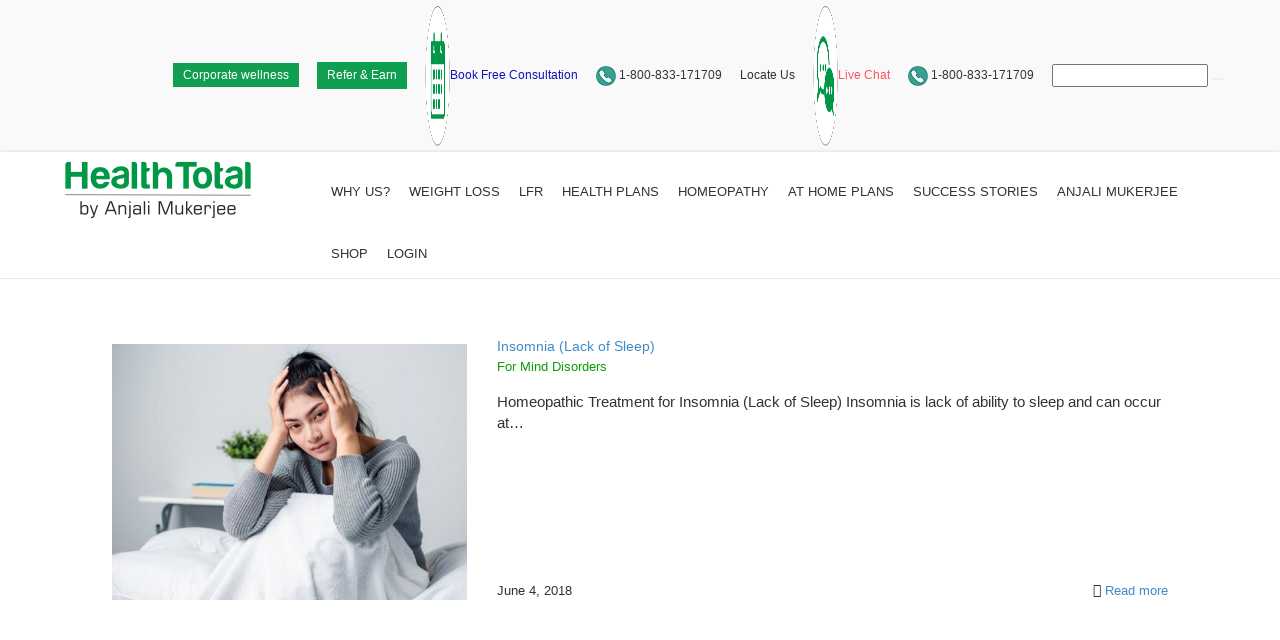

--- FILE ---
content_type: text/html; charset=UTF-8
request_url: https://www.health-total.com/homeopathic-treatment/for-mind-disorders/page/2/
body_size: 15310
content:
<!DOCTYPE html>
<!--[if IE 7]><html class="ie ie7" lang="en-GB" xmlns:og="http://ogp.me/ns#" xmlns:fb="http://ogp.me/ns/fb#">
<![endif]-->
<!--[if IE 8]><html class="ie ie8" lang="en-GB" xmlns:og="http://ogp.me/ns#" xmlns:fb="http://ogp.me/ns/fb#">
<![endif]-->
<!--[if !(IE 7) | !(IE 8) ]><!--><html lang="en-GB" xmlns:og="http://ogp.me/ns#" xmlns:fb="http://ogp.me/ns/fb#">
<!--<![endif]--><head><script data-no-optimize="1">var litespeed_docref=sessionStorage.getItem("litespeed_docref");litespeed_docref&&(Object.defineProperty(document,"referrer",{get:function(){return litespeed_docref}}),sessionStorage.removeItem("litespeed_docref"));</script> <meta charset="UTF-8"><link data-optimized="2" rel="stylesheet" href="https://www.health-total.com/wp-content/litespeed/css/aa6b6b3374c90bf76aac9289e6ab69cb.css?ver=c9f09" /><meta name="viewport" content="width=device-width, initial-scale=1.0" /><link rel="profile" href="http://gmpg.org/xfn/11"><link rel="pingback" href="https://www.health-total.com/xmlrpc.php"><link rel="shortcut icon" href="https://www.health-total.com/wp-content/uploads/2019/12/favicon.ico" /><title>Get Relief from All Mind Related Disorders with Homeopathy Treatment</title><meta name="description" content="Homeopathic Treatment for Anxiety and Depression will help you manage overcome major mind disorders safely under the guidance of our experts. Book free consultation now!"/><link rel="canonical" href="https://www.health-total.com/homeopathic-treatment/for-mind-disorders/" /><meta property="og:locale" content="en_GB" /><meta property="og:type" content="article" /><meta property="og:title" content="Get Relief from All Mind Related Disorders with Homeopathy Treatment" /><meta property="og:description" content="Homeopathic Treatment for Anxiety and Depression will help you manage overcome major mind disorders safely under the guidance of our experts. Book free consultation now!" /><meta property="og:url" content="https://www.health-total.com/homeopathic-treatment/for-mind-disorders/" /><meta property="og:site_name" content="Health Total" /><meta property="article:publisher" content="https://www.facebook.com/HealthTotalbyAnjaliMukerjee/" /><meta name="twitter:card" content="summary_large_image" /><meta name="twitter:description" content="Homeopathic Treatment for Anxiety and Depression will help you manage overcome major mind disorders safely under the guidance of our experts. Book free consultation now!" /><meta name="twitter:title" content="Get Relief from All Mind Related Disorders with Homeopathy Treatment" /><meta name="twitter:site" content="@HealthTotalAM" /><meta name="twitter:image" content="https://www.health-total.com/wp-content/uploads/2023/04/logo-simple-real-natural-1.png" /><meta name="twitter:creator" content="@HealthTotalAM" /> <script type='application/ld+json' class='yoast-schema-graph yoast-schema-graph--main'>{"@context":"https://schema.org","@graph":[{"@type":"Organization","@id":"https://www.health-total.com/#organization","name":"Health Total by Anjali Mukerjee","url":"https://www.health-total.com/","sameAs":["https://www.facebook.com/HealthTotalbyAnjaliMukerjee/","https://www.instagram.com/health_total/","https://www.linkedin.com/company/health-total-by-anjali-mukerjee/","https://www.youtube.com/user/amhealthtotal/","https://in.pinterest.com/amhealthtotal/","https://twitter.com/HealthTotalAM"],"logo":{"@type":"ImageObject","@id":"https://www.health-total.com/#logo","url":"https://www.health-total.com/wp-content/uploads/2020/02/logo-simple-real-natural-1.png","width":180,"height":51,"caption":"Health Total by Anjali Mukerjee"},"image":{"@id":"https://www.health-total.com/#logo"}},{"@type":"WebSite","@id":"https://www.health-total.com/#website","url":"https://www.health-total.com/","name":"Health Total","publisher":{"@id":"https://www.health-total.com/#organization"},"potentialAction":{"@type":"SearchAction","target":"https://www.health-total.com/?s={search_term_string}","query-input":"required name=search_term_string"}},{"@type":"WebPage","@id":"https://www.health-total.com/homeopathic-treatment/for-mind-disorders/#webpage","url":"https://www.health-total.com/homeopathic-treatment/for-mind-disorders/","inLanguage":"en-GB","name":"Get Relief from All Mind Related Disorders with Homeopathy Treatment","isPartOf":{"@id":"https://www.health-total.com/#website"},"datePublished":"2019-11-15T13:05:59+00:00","dateModified":"2022-09-20T11:52:14+00:00","description":"Homeopathic Treatment for Anxiety and Depression will help you manage overcome major mind disorders safely under the guidance of our experts. Book free consultation now!"}]}</script> <link rel='dns-prefetch' href='//fonts.googleapis.com' /><link rel='dns-prefetch' href='//s.w.org' /><link rel="alternate" type="application/rss+xml" title="Health Total &raquo; Feed" href="https://www.health-total.com/feed/" /><link rel="alternate" type="application/rss+xml" title="Health Total &raquo; Comments Feed" href="https://www.health-total.com/comments/feed/" /> <script type="litespeed/javascript" data-src='https://www.health-total.com/wp-includes/js/jquery/jquery.js'></script> <meta name="generator" content="Powered by LayerSlider 6.8.4 - Multi-Purpose, Responsive, Parallax, Mobile-Friendly Slider Plugin for WordPress." /><link rel='https://api.w.org/' href='https://www.health-total.com/wp-json/' /><link rel="EditURI" type="application/rsd+xml" title="RSD" href="https://www.health-total.com/xmlrpc.php?rsd" /><link rel="wlwmanifest" type="application/wlwmanifest+xml" href="https://www.health-total.com/wp-includes/wlwmanifest.xml" /><meta name="generator" content="WordPress 5.2.21" /><link rel='shortlink' href='https://www.health-total.com/?p=34790' /><link rel="alternate" type="application/json+oembed" href="https://www.health-total.com/wp-json/oembed/1.0/embed?url=https%3A%2F%2Fwww.health-total.com%2Fhomeopathic-treatment%2Ffor-mind-disorders%2F" /><link rel="alternate" type="text/xml+oembed" href="https://www.health-total.com/wp-json/oembed/1.0/embed?url=https%3A%2F%2Fwww.health-total.com%2Fhomeopathic-treatment%2Ffor-mind-disorders%2F&#038;format=xml" /> <script type="litespeed/javascript">var ajaxurl="https://www.health-total.com/wp-admin/admin-ajax.php"</script><meta name="cdp-version" content="1.3.2" /><meta name="pinterest-rich-pin" content="false" /><meta name="generator" content="Powered by WPBakery Page Builder - drag and drop page builder for WordPress."/>
<noscript><style>.wpb_animate_when_almost_visible { opacity: 1; }</style></noscript>
<!--[if lt IE 9]> <script src="https://www.health-total.com/wp-content/themes/scalia/js/html5.js"></script> <![endif]--><meta name="google-site-verification" content="zEZYEoX-baMfxS-vW3AQOUS0Z7GzD1SBdhGqsIiXeJlM" /> <script type="litespeed/javascript">(function(w,d,s,l,i){w[l]=w[l]||[];w[l].push({'gtm.start':new Date().getTime(),event:'gtm.js'});var f=d.getElementsByTagName(s)[0],j=d.createElement(s),dl=l!='dataLayer'?'&l='+l:'';j.async=!0;j.src='https://www.googletagmanager.com/gtm.js?id='+i+dl;f.parentNode.insertBefore(j,f)})(window,document,'script','dataLayer','GTM-TWGQ7CT')</script> <script type="litespeed/javascript" data-src="https://www.googletagmanager.com/gtag/js?id=AW-1020766726"></script> <script type="litespeed/javascript">window.dataLayer=window.dataLayer||[];function gtag(){dataLayer.push(arguments)}
gtag('js',new Date());gtag('config','AW-1020766726')</script> <script type="litespeed/javascript">gtag('event','page_view',{'send_to':'AW-1020766726','dynx_itemid':'123'})</script> <script type="litespeed/javascript">window.__lo_site_id=80414;(function(){var wa=document.createElement('script');wa.async=!0;wa.src='https://d10lpsik1i8c69.cloudfront.net/w.js';var s=document.getElementsByTagName('script')[0];s.parentNode.insertBefore(wa,s)})()</script> <style>.header-bottom.sticky.fixed{top:35px;}
 @media screen and (min-width: 1260px) {
.topheader ul li{list-style:none;padding:0 14px;display:inline-block;font-size:12px;margin-right:-10px}topheader .top-area-search{float:none;position:initital;padding-right:0;width:100px!important}
.container{width:94%!important}
}

 @media screen and (min-width: 1300px) {
.topheader ul li{list-style:none;padding:0 14px;display:inline-block;font-size:12px;margin-right:-20px}topheader .top-area-search{float:none;position:initital;padding-right:0;width:100px!important}
.referral_program{display:none !important;}
}
.topheader.sticky.fixed{position:fixed;top:0;background-color:#fff;border-color:#e7e7e7;z-index:99999;color:#fff;box-shadow:3px 3px 3px 0 #737475;-webkit-box-shadow:3px 3px 3px 0 #737475;-moz-box-shadow:3px 3px 3px 0 #737475}</style> <script type="litespeed/javascript" data-src="https://www.googletagmanager.com/gtag/js?id=UA-18776315-8"></script> <script type="litespeed/javascript">window.dataLayer=window.dataLayer||[];function gtag(){dataLayer.push(arguments)}
gtag('js',new Date());gtag('config','UA-18776315-8')</script> 
 <script type="litespeed/javascript">(function(w,d,s,l,i){w[l]=w[l]||[];w[l].push({'gtm.start':new Date().getTime(),event:'gtm.js'});var f=d.getElementsByTagName(s)[0],j=d.createElement(s),dl=l!='dataLayer'?'&l='+l:'';j.async=!0;j.src='https://www.googletagmanager.com/gtm.js?id='+i+dl;f.parentNode.insertBefore(j,f)})(window,document,'script','dataLayer','GTM-M9HSMGT')</script> <meta name="facebook-domain-verification" content="r0n4c1z1cu663cbmvblgnxg7m4arat" />
 <script type="litespeed/javascript">var script=document.createElement('script');script.src='https://iyengarskaapi.com/js/ata.js';script.async=!0;document.head.appendChild(script);var _atas=_atas||[];_atas.push('C0001','S000222','health-total.com')</script>  <script type="litespeed/javascript">gtag('config','AW-16731489661/f6JOCLDunvMZEP2Kmao-',{'phone_conversion_number':'9152198275'})</script>  <script type="litespeed/javascript" data-src="https://www.googletagmanager.com/gtag/js?id=AW-16731489661"></script> <script type="litespeed/javascript">window.dataLayer=window.dataLayer||[];function gtag(){dataLayer.push(arguments)}
gtag('js',new Date());gtag('config','AW-16731489661')</script>  <script type="litespeed/javascript">!function(f,b,e,v,n,t,s){if(f.fbq)return;n=f.fbq=function(){n.callMethod?n.callMethod.apply(n,arguments):n.queue.push(arguments)};if(!f._fbq)f._fbq=n;n.push=n;n.loaded=!0;n.version='2.0';n.queue=[];t=b.createElement(e);t.async=!0;t.src=v;s=b.getElementsByTagName(e)[0];s.parentNode.insertBefore(t,s)}(window,document,'script','https://connect.facebook.net/en_US/fbevents.js');fbq('init','831864179592813');fbq('track','PageView')</script> <noscript><img height="1" width="1" style="display:none"
src="https://www.facebook.com/tr?id=831864179592813&ev=PageView&noscript=1"
/></noscript> <script type="litespeed/javascript">!function(f,b,e,v,n,t,s){if(f.fbq)return;n=f.fbq=function(){n.callMethod?n.callMethod.apply(n,arguments):n.queue.push(arguments)};if(!f._fbq)f._fbq=n;n.push=n;n.loaded=!0;n.version='2.0';n.queue=[];t=b.createElement(e);t.async=!0;t.src=v;s=b.getElementsByTagName(e)[0];s.parentNode.insertBefore(t,s)}(window,document,'script','https://connect.facebook.net/en_US/fbevents.js');fbq('init','1479111306493117');fbq('track','PageView')</script> <noscript><img height="1" width="1" style="display:none"
src="https://www.facebook.com/tr?id=1479111306493117&ev=PageView&noscript=1"
/></noscript></head><body class="paged page-template page-template-page-blog page-template-page-blog-php page page-id-34790 page-child parent-pageid-33920 paged-2 page-paged-2 wpb-js-composer js-comp-ver-6.6.0 vc_responsive"><noscript><iframe data-lazyloaded="1" src="about:blank" data-litespeed-src="https://www.googletagmanager.com/ns.html?id=GTM-M9HSMGT"
height="0" width="0" style="display:none;visibility:hidden"></iframe></noscript><noscript><iframe data-lazyloaded="1" src="about:blank" data-litespeed-src="https://www.googletagmanager.com/ns.html?id=GTM-TWGQ7CT"height="0" width="0" style="display:none;visibility:hidden"></iframe></noscript><div id="page" class="layout-fullwidth"><a href="#page" class="scroll-top-button"></a><header class="topheader sticky"><div class="container"><ul><li class="top-header-desktop"><a href="https://health-total.com/corporate-programs/" style="background: #109e51;color: #fff;padding: .5rem 1rem;border: none;outline: #109e51;">Corporate wellness </a></li><li class="top-header-desktop"><a href="https://health-total.com/referral-program/"><button id="apply-now-nav" class="apply-now" style="background: #109e51;color: #fff;padding: .5rem 1rem;border: none;outline: #109e51;">Refer & Earn</button></a></li><li class="referral_program" style="display:none;"><a href="https://health-total.com/referral-program/"><img data-lazyloaded="1" src="[data-uri]" width="144" height="144" data-src="https://www.health-total.com/wp-content/themes/scalia/images/refer-&-earn-icon-08.png" style="width:25px;">Refer & Earn</a></li><li class="top-header-desktop"><a href="https://www.health-total.com/book-an-appointment/" style="color:#1217b9"><img data-lazyloaded="1" src="[data-uri]" width="144" height="144" data-src="https://www.health-total.com/wp-content/themes/scalia/images/calendar-icon.png" style="width:25px;">Book Free Consultation</a></li><li class="referral_program" style="display:none;"><a href="https://www.health-total.com/book-an-appointment/" style="color:#1217b9"><img data-lazyloaded="1" src="[data-uri]" width="144" height="144" data-src="https://www.health-total.com/wp-content/themes/scalia/images/calendar-icon.png" style="width:25px;">Book An Appointment</a></li><li class="referral_program"><a href="tel:1800833171709"><img data-lazyloaded="1" src="[data-uri]" width="20" height="20" data-src="https://www.health-total.com/wp-content/themes/scalia/images/icon-phone.png"> 1-800-833-171709 </a></li><li class="top-header-desktop"><a href="https://www.health-total.com/locateus/">Locate Us</a></li><li class="live-chat-header"><a href="https://www.health-total.com/live-chat/"><img data-lazyloaded="1" src="[data-uri]" width="144" height="144" data-src="https://www.health-total.com/wp-content/themes/scalia/images/chat-icon.png" style="width:25px;">Live Chat</a></li><li class="top-header-desktop" ><a href="tel:1800833171709"><img data-lazyloaded="1" src="[data-uri]" width="20" height="20" data-src="https://www.health-total.com/wp-content/themes/scalia/images/icon-phone.png"> 1-800-833-171709 </a></li><li class="top-header-desktop"><div class="top-area-search"><form role="search" method="get" id="top-area-searchform" class="searchform" action="https://www.health-total.com/"><div>
<input type="text" value="" name="s" id="top-area-s" />
<button type="submit" id="top-area-searchsubmit" value="Search"></button></div></form></div></li></ul></div></header><nav class="header-bottom sticky"><div class="container"><div class="content"><div class="brand-logo-img menu-mob">
<a href="https://www.health-total.com">
<img data-lazyloaded="1" src="[data-uri]" width="210" height="64" data-src="https://www.health-total.com/wp-content/uploads/2019/11/ht-logo-green.png" alt="Health Total by Anjali Mukerjee">
</a></div><div class="top-area-search-mob mob-wrapper">
<span><a href="https://www.health-total.com/search/" class="active"></a></span></div><div class="menu-mob-click arrow" onclick="openNav()">&#9776;</div><ul class="exo-menu sidenav" id="mySidenav">
<a href="javascript:void(0)" class="closebtn" onclick="closeNav()">&times;</a><div class="brand-logo"><div class="brand-logo-img">
<span class="ht-logo">
<a href="https://www.health-total.com">
<img data-lazyloaded="1" src="[data-uri]" width="210" height="64" id="ht-logo-img" data-src="https://www.health-total.com/wp-content/uploads/2019/11/ht-logo-green.png" alt="Health Total by Anjali Mukerjee">
</a>
</span></div></div><li class="mega-drop-down">
<a href="https://www.health-total.com/why-health-total/">Why Us?</a></li><li class="mega-drop-down"><a href="https://www.health-total.com/weight-loss/">Weight loss</a><div class="animated fadeIn mega-menu"><div class="mega-menu-wrap"><div class="row"><div class="col-md-4 col-xs-12"><ul class="description"><h6>Weight loss</h6><li><a href="https://www.health-total.com/weight-loss/weight-loss-for-women/">Weight loss for Women</a></li><li><a href="https://www.health-total.com/weight-loss/weight-loss-for-men/">Weight loss for Men</a></li><li><a href="https://www.health-total.com/weight-loss-articles/">Weight loss Articles</a></li><li><a href="https://www.health-total.com/weight-loss/obesity-and-health-issues/">Obesity & Health Issues</a></li></ul></div><div class="col-md-3 col-no-padding bg-menu-gray"><div class="mega-menu-img"><div class="menu-img">
<a href="https://www.health-total.com/locateus/"> <img data-lazyloaded="1" src="[data-uri]" width="600" height="400" data-src="https://www.health-total.com/wp-content/uploads/2019/10/center-consultation-img.jpg" alt="Visit Your Nearest Health Total Center-Health Total">
</a><div class="mega-menu-text"><h5>Visit Your Nearest Health Total Center</h5></div></div></div></div><div class="col-md-3 col-no-padding bg-menu-gray"><div class="mega-menu-img"><div class="menu-img">
<a href="https://www.health-total.com/book-a-free-online-health-consultation/"> <img data-lazyloaded="1" src="[data-uri]" width="600" height="400" data-src="https://www.health-total.com/wp-content/uploads/2019/10/online-consult-img.jpg" alt="Book a Free Online Health Consultation-Health Total">
</a><div class="mega-menu-text"><h5>Book a Free Online Health Consultation</h5></div></div></div></div></div></div></div></li><li class="mega-drop-down">
<a href="https://www.health-total.com/u-lipolysis/">LFR</a></li><li class="mega-drop-down"><a href="https://www.health-total.com/health-plan/">Health Plans</a><div class="animated fadeIn mega-menu"><div class="mega-menu-wrap"><div class="row"><div class="col-md-4 col-xs-12"><ul class="description"><li><a href="https://www.health-total.com/immunity-booster-plan/">Immunity Booster Plan <sup class="nav_tag">New</sup></a></li><li><a href="https://www.health-total.com/pcod/">PCOS / PCOD Management</a></li><li><a href="https://www.health-total.com/skin-improvement/">Skin Improvement</a></li><li><a href="https://www.health-total.com/diabetes/">Diabetes Management</a></li><li><a href="https://www.health-total.com/cholesterol/">Cholesterol Management</a></li><li><a href="https://www.health-total.com/high-blood-pressure/">Blood Pressure Management</a></li><li><a href="https://www.health-total.com/the-best-health-plans-for-psoriasis-management/">Psoriasis Management</a></li><li><a href="https://www.health-total.com/osteoarthritis-management/">Osteoarthritis Management</a></li><li><a href="https://www.health-total.com/piles-management/">Piles Management</a></li><li><a href="https://www.health-total.com/anxiety-management/">Anxiety Management</a></li><li><a href="https://www.health-total.com/adhd-management/">ADHD Management</a></li><li><a href="https://www.health-total.com/detox-with-diet/">Detox With Diet</a></li></ul></div><div class="col-md-4 col-xs-12"><ul class="description" style=""><li><a href="https://www.health-total.com/homeopathy-plan/">Homeopathy Plan</a></li><li><a href="https://www.health-total.com/breathe-easy-with-customised-asthma-diet/">Asthma Management</a></li><li><a href="https://www.health-total.com/heal-naturally-with-health-plans-for-tonsillitis-management/">Tonsillitis Management</a></li><li><a href="https://www.health-total.com/get-rid-of-acidity-with-diet-and-nutrition-naturally/">Acidity Management</a></li><li><a href="https://www.health-total.com/menopause/">Menopause Management</a></li><li><a href="https://www.health-total.com/joint-pain/">Pain Management</a></li><li><a href="https://www.health-total.com/gout-management/">Gout Management</a></li><li><a href="https://www.health-total.com/insomnia-management/">Insomnia Management</a></li><li><a href="https://www.health-total.com/alopecia-areata-management/">Alopecia Areata Management</a></li><li><a href="https://www.health-total.com/acne-management/">Acne Management</a></li><li><a href="https://www.health-total.com/migraine-management/">Migraine Management</a></li><li><a href="https://www.health-total.com/allergies-management/">Allergies Management</a></li></ul></div><div class="col-md-3 col-no-padding bg-menu-gray"><div class="mega-menu-img"><div class="menu-img">
<a href="https://www.health-total.com/book-a-free-online-health-consultation/"> <img data-lazyloaded="1" src="[data-uri]" width="600" height="400" data-src="https://www.health-total.com/wp-content/uploads/2019/10/online-consult-img.jpg" alt="Book a Free Online Health Consultation">
</a><div class="mega-menu-text"><h5>Book a Free Online Health Consultation</h5></div></div></div></div></div></div></div></li><li class="mega-drop-down"><a href="#">Homeopathy</a><div class="animated fadeIn mega-menu"><div class="mega-menu-wrap"><div class="row"><div class="col-md-4 col-xs-12"><ul class="description"><li><a href="https://www.health-total.com/homeopathy/homeopathy-for-anxiety/">Anxiety</a></li><li><a href="https://www.health-total.com/homeopathy/homeopathy-for-treatment-for-baldness-in-patches/">Baldness in Patches</a></li><li><a href="https://www.health-total.com/homeopathy/homeopathy-for-breathing-difficulties-asthma/">Breathing Difficulties & Asthma </a></li><li><a href="https://www.health-total.com/homeopathy/homeopathy-for-children/">Children </a></li><li><a href="https://www.health-total.com/homeopathy/homeopathy-for-hair-fall-in-females/">Hair Fall in Females </a></li><li><a href="https://www.health-total.com/homeopathy/homeopathy-for-hair-fall-in-males/">Hair fall in Males</a></li><li><a href="https://www.health-total.com/homeopathy/homeopathy-for-headaches/">Headaches</a></li><li><a href="https://www.health-total.com/homeopathy/homeopathy-for-irregular-period-management/">Irregular Period Management
</a></li></ul></div><div class="col-md-4 col-xs-12"><ul class="description" style=""><li><a href="https://www.health-total.com/homeopathy/homeopathy-for-itching-rash/">Itching & Rash
</a></li><li><a href="https://www.health-total.com/homeopathy/homeopathy-for-joint-pain/">Joint Pain </a></li><li><a href="https://www.health-total.com/homeopathy/homeopathy-for-memory-loss/">Memory Loss</a></li><li><a href="https://www.health-total.com/homeopathy/homeopathy-for-migraine/">Migraine</a></li><li><a href="https://www.health-total.com/homeopathy/homeopathy-for-mood-management/">Mood Management</a></li><li><a href="https://www.health-total.com/homeopathy/homeopathy-for-pimple-management/">Pimple Management</a></li><li><a href="https://www.health-total.com/homeopathy/homeopathy-for-stress-management/">Stress Management</a></li><li><a href="https://www.health-total.com/homeopathy/homeopathy-for-tonsilitis-management/">Tonsillitis Management</a></li></ul></div><div class="col-md-3 col-no-padding bg-menu-gray"><div class="mega-menu-img"><div class="menu-img">
<a href="https://www.health-total.com/book-a-free-online-health-consultation/"> <img data-lazyloaded="1" src="[data-uri]" width="600" height="400" data-src="https://www.health-total.com/wp-content/uploads/2019/10/online-consult-img.jpg" alt="Book a Free Online Health Consultation">
</a><div class="mega-menu-text"><h5>Book a Free Online Health Consultation</h5></div></div></div></div></div></div></div></li><li class="mega-drop-down"><a href="https://www.health-total.com/health-total-at-home/">At Home Plans</a></li><li class="mega-drop-down"><a href="https://www.health-total.com/success-stories/">Success Stories</a><div class="animated fadeIn mega-menu"><div class="mega-menu-wrap"><div class="row"><div class="col-md-4 col-xs-12"><ul class="description"><h6 class="blue">Success Stories</h6><li><a href="https://www.health-total.com/success-stories/">Before and Afters </a></li></ul></div><div class="col-md-3 col-no-padding bg-menu-gray"><div class="mega-menu-img"><div class="menu-img">
<a href="https://www.health-total.com/locateus/"> <img data-lazyloaded="1" src="[data-uri]" width="600" height="400" data-src="https://www.health-total.com/wp-content/uploads/2019/10/center-consultation-img.jpg" alt="Visit Your Nearest Health Total Center">
</a><div class="mega-menu-text"><h5>Visit Your Nearest Health Total Center</h5></div></div></div></div><div class="col-md-3 col-no-padding bg-menu-gray"><div class="mega-menu-img"><div class="menu-img">
<a href="https://www.health-total.com/book-a-free-online-health-consultation/"> <img data-lazyloaded="1" src="[data-uri]" width="600" height="400" data-src="https://www.health-total.com/wp-content/uploads/2019/10/online-consult-img.jpg" alt="Book a Free Online Health Consultation">
</a><div class="mega-menu-text"><h5>Book a Free Online Health Consultation</h5></div></div></div></div></div></div></div></li><li class="mega-drop-down">
<a href="https://www.health-total.com/anjali-mukerjee/">Anjali Mukerjee</a><div class="animated fadeIn mega-menu"><div class="mega-menu-wrap"><div class="row"><div class="col-md-3 col-xs-12"><ul class="description"><h6>By Anjali Mukerjee</h6><li><a href="https://www.health-total.com/research-case-study/">Research</a></li><li><a href="https://www.health-total.com/blog/">Blog</a></li><li><a href="https://www.health-total.com/healthy-living-by-anjali-mukerjee/">Articles</a></li><li><a href="https://www.health-total.com/videos/">Videos</a></li><li><a href="https://www.health-total.com/recipes/">Recipes</a></li><li><a href="https://www.health-total.com/e-book/">Ebook</a></li><li><a href="https://www.health-total.com/about-us/awards-and-achievements/">Awards</a></li></ul></div><div class="col-md-3 col-no-padding bg-menu-gray"><div class="mega-menu-img"><div class="menu-img">
<a target="_blank" href="https://youtu.be/JDk0HK-SugA"> <img data-lazyloaded="1" src="[data-uri]" width="600" height="400" data-src="https://www.health-total.com/wp-content/uploads/2019/10/am-menu-img1.jpg" alt="5 Tips for proven weight loss">
</a><div class="mega-menu-text"><h5>5 Tips for proven weight loss</h5></div></div></div></div><div class="col-md-3 col-no-padding bg-menu-gray"><div class="mega-menu-img"><div class="menu-img">
<a target="_blank" href="https://youtu.be/71cS-3mWn8I"> <img data-lazyloaded="1" src="[data-uri]" width="600" height="400" data-src="https://www.health-total.com/wp-content/uploads/2019/10/am-menu-img2.jpg" alt="Secrets for a glowing skin ">
</a><div class="mega-menu-text"><h5>Secrets for a glowing skin</h5></div></div></div></div><div class="col-md-3 col-no-padding bg-menu-gray"><div class="mega-menu-img"><div class="menu-img">
<a target="_blank" href="https://youtu.be/oCiiCkh6fX0"> <img data-lazyloaded="1" src="[data-uri]" width="600" height="400" data-src="https://www.health-total.com/wp-content/uploads/2019/10/am-menu-img3.jpg" alt="Weight Loss for working professionals">
</a><div class="mega-menu-text"><h5>Weight Loss for working professionals</h5></div></div></div></div></div></div></div></li><li class="mega-drop-down">
<a href="https://shop.health-total.com/" target="_blank">Shop</a></li><li><a href="https://shop.health-total.com/my-account/">Login</a></li></ul></div></div></nav><div id="main" class="site-main"><div id="main-content" class="main-content"><div class="block-content"><div class="container"><div class="panel row"><div class="panel-center col-xs-12"><div class="blog blog-style-default clearfix "><article id="post-24422" class="rounded-corners default-background post-24422 post type-post status-publish format-standard has-post-thumbnail hentry category-for-mind-disorders"><div class="item-post-container"><div class="item-post clearfix"><div class="post-image"><a href="https://www.health-total.com/for-mind-disorders/homeopathic-remedies-for-insomnia-lack-of-sleep/" class="default"><img data-lazyloaded="1" src="[data-uri]" width="540" height="390" data-src="https://www.health-total.com/wp-content/uploads/2018/06/insomnia-scalia-blog-default.jpg" class="img-responsive wp-post-image" alt="insomnia" /></a></div><div class="post-text"><header class="entry-header"><div class="entry-title"><a href="https://www.health-total.com/for-mind-disorders/homeopathic-remedies-for-insomnia-lack-of-sleep/" rel="bookmark">Insomnia (Lack of Sleep)</a></div><div class="entry-meta">
<span class="tag-links">
<a href="https://www.health-total.com/for-mind-disorders/" title="View all posts in For Mind Disorders">For Mind Disorders</a>
</span></div></header><div class="entry-content"><p>Homeopathic Treatment for Insomnia (Lack of Sleep) Insomnia is lack of ability to sleep and can occur at&#8230;</p></div><div class="clearfix entry-info">
<span class="entry-date">June 4, 2018</span>																			<span class="read-more-link"><a href="https://www.health-total.com/for-mind-disorders/homeopathic-remedies-for-insomnia-lack-of-sleep/"> Read more</a></span></div></div></div></div></article><article id="post-24419" class="rounded-corners default-background post-24419 post type-post status-publish format-standard has-post-thumbnail hentry category-for-mind-disorders"><div class="item-post-container"><div class="item-post clearfix"><div class="post-image"><a href="https://www.health-total.com/for-mind-disorders/homeopathic-remedies-for-lack-of-concentration/" class="default"><img data-lazyloaded="1" src="[data-uri]" width="540" height="390" data-src="https://www.health-total.com/wp-content/uploads/2018/06/lack-of-concentration-scalia-blog-default.jpg" class="img-responsive wp-post-image" alt="lack-of-concentration" /></a></div><div class="post-text"><header class="entry-header"><div class="entry-title"><a href="https://www.health-total.com/for-mind-disorders/homeopathic-remedies-for-lack-of-concentration/" rel="bookmark">Lack of Concentration</a></div><div class="entry-meta">
<span class="tag-links">
<a href="https://www.health-total.com/for-mind-disorders/" title="View all posts in For Mind Disorders">For Mind Disorders</a>
</span></div></header><div class="entry-content"><p>Homeopathic Treatment for Improving Concentration Difficulty in focusing at work or in general is a normal and common&#8230;</p></div><div class="clearfix entry-info">
<span class="entry-date">June 4, 2018</span>																			<span class="read-more-link"><a href="https://www.health-total.com/for-mind-disorders/homeopathic-remedies-for-lack-of-concentration/"> Read more</a></span></div></div></div></div></article></div><div class="sc-pagination">
<a class="prev page-numbers" href="https://www.health-total.com/homeopathic-treatment/for-mind-disorders/">Prev</a>
<a class='page-numbers' href='https://www.health-total.com/homeopathic-treatment/for-mind-disorders/'>1</a>
<span aria-current='page' class='page-numbers current'>2</span></div><article id="post-34790" class="post-34790 page type-page status-publish hentry"><div class="entry-content"><div class="vc_row wpb_row vc_row-fluid"><div class="wpb_column vc_column_container vc_col-sm-12"><div class="vc_column-inner"><div class="wpb_wrapper"><div class="wpb_text_column wpb_content_element " ><div class="wpb_wrapper"><p><script type="litespeed/javascript" data-src="http://www.onlymobilepro.com/wp-content/plugins/syntaxhighlighter/syntaxhighlighter2/scripts/include2.js"></script></p></div></div></div></div></div></div></div></article></div></div></div></div></div><style>#main {background: #fff !important;}
.bookanappt_footer{position:absolute;margin: -40px 330px;}

@media only screen and (max-width: 480px){
	.bookanappt_footer{display:none;}
	}</style><br><div class="btn-wrapper bookanappt_footer" style="display:none;">
<span style="color:#000;font-size: 11px;margin-left: 36px;">You are only one step away from your dream body.
<a class="home-sub-link" style="padding:5px 5px; font-size: 13px;" href="https://www.health-total.com/book-an-appointment/">Book an appointment</a>
today!</span></div><br></div> <script type="litespeed/javascript">function myFunction(x){x.classList.toggle("menu-change");jQuery('.exo-menu > li').toggleClass('display')}
function openNav(){document.getElementById("mySidenav").style.width="70%"}
function closeNav(){document.getElementById("mySidenav").style.width="0"}</script> <script type="litespeed/javascript">jQuery(function(){jQuery('.toggle-menu').click(function(){jQuery('.exo-menu').toggleClass('display')})});jQuery(window).scroll(function(){var sticky=jQuery('.sticky'),scroll=jQuery(window).scrollTop();if(scroll>=30)sticky.addClass('fixed');else sticky.removeClass('fixed')})</script> <script type="litespeed/javascript">jQuery(document).ready(function($){jQuery("*").find("a[href='"+window.location.href+"']").each(function(){jQuery(this).addClass("active")})
var city1=$('.show_cities option:selected').val();if(city1==""){$('.show_location').hide();$('.show_location.city-none').show()}else{$('.show_location').hide();$('.show_location.city-'+city1).show();$('.contact_adress_wrap').hide()}
$('.show_cities').change(function(){var city=$(this).val();if(city==""){$('.show_location').hide();$('.show_location.city-none').show()}else{$('.show_location').hide();$('.show_location.city-'+city).show();$('.contact_adress_wrap').hide()}})});jQuery('.show_location').change(function(){var location=jQuery(this).val().toLowerCase();var city=jQuery('.show_cities :selected').val();if(location=='mumbai-bandra-west'||location=='mumbai-andheri-west'||location=='mumbai-colaba'||location=='navi-mumbai-kharghar'||location=='mumbai-borivali-west'||location=='mumbai-malad-west'||location=='mumbai-thane-ghodbunder-manpada'||location=='mumbai-mulund-west'||location=='new-delhi-rajouri-garden'||location=='kalyan-west'||location=='mumbai-kandivali-east'||location=='pune-kalyani-nagar'||location=='thane-west'||location=='navi-mumbai-vashi'||location=='pune-aundh'||location=='pune-kothrud'||location=='ghaziabad-indirapuram'||location=='gurgaon-sector-15'||location=='gurgaon-dlf-galleria'||location=='pune-kondwa'){var postFormStr="<form method='POST' action='https://www.health-total.com/locateus/"+location+"/'>\n";postFormStr+="<input type='hidden' name='city' value='"+city+"'></input><input type='hidden' name='location' value='"+location+"'></input>";postFormStr+="</form>";var formElement=jQuery(postFormStr);jQuery('body').append(formElement);jQuery(formElement).submit()}else{jQuery('#locateusshoap').show();return!1}});function fun_locateus(){jQuery("#locateusshoap").hide();return!1}</script> <footer id="footer-nav" class="site-footer"><div class="container"><div class="row"><div class="col-md-8 col-xs-12"></div><div class="col-md-4 col-xs-12"></div></div></div></footer><footer id="colophon" class="site-footer" role="contentinfo"><div class="container-fluid"><div class="row inline-row footer-widget-area" role="complementary"><div id="custom_html-2" class="widget_text widget inline-column col-xs-12 count-1 widget_custom_html"><div class="textwidget custom-html-widget"><div class="footer-content row"><div class="col-md-3"><ul><li><b>HEALTH PLANS</b></li><li><a href="https://www.health-total.com/weight-loss/weight-loss-for-women/">Weight Loss Diet Plan for Women</a></li><li><a href="https://www.health-total.com/weight-loss/weight-loss-for-men/">Weight Loss Diet Plan for Men</a></li><li><a href="https://www.health-total.com/acidity/">Acidity Management</a></li><li><a href="https://www.health-total.com/cholesterol/">Cholesterol Management</a></li><li><a href="https://www.health-total.com/diabetes/">Diabetes Management</a></li><li><a href="https://www.health-total.com/digestion/">Get Good Digestion</a></li><li><a href="https://www.health-total.com/high-blood-pressure/">Management High Blood Pressure</a></li><li><a href="https://www.health-total.com/immunity/">Immunity Improvement Plan</a></li><li><a href="https://www.health-total.com/joint-pain/">Joint Pain Management</a></li><li><a href="https://www.health-total.com/menopause/">Menopause Management</a></li><li><a href="https://www.health-total.com/pcod/">PCOD/PCOS Management</a></li><li><a href="https://www.health-total.com/skin-improvement/">Skin Improvement Plans</a></li><li><a href="https://www.health-total.com/recipes/">Healthy Recipes</a></li><li><a href="https://www.health-total.com/articles/">Health Tips Blog</a></li><li><a href="https://www.health-total.com/success-stories/">Success Stories</a></li></ul></div><div class="col-md-3"><ul><li><b>NUTRIGENOMICS</b></li><li><a href="https://www.health-total.com/nutrigenomics/about-nutrigenomics/">What is Nutrigenomics?</a></li><li><a href=" https://www.health-total.com/nutrigenomics/gene-fit/">Weight Management</a></li><li><a href="https://www.health-total.com/nutrigenomics/diabetes-dna/">Diabetes DNA</a></li><li><a href="https://www.health-total.com/nutrigenomics/detox-panel/">Detox Panel</a></li><li><a href="https://www.health-total.com/nutrigenomics/cardiacfit/">Cardiac FIT</a></li><li><a href="https://www.health-total.com/nutrigenomics/cardiacdna-test/">Cardiac DNA</a></li><li><a href="https://www.health-total.com/nutrigenomics/lipid-metabolism/">Lipid Metabolism</a></li><li><a href="https://www.health-total.com/nutrigenomics/bone-health-panel/">Bone Health Panel</a></li><li><a href="https://www.health-total.com/nutrigenomics/inflammation/">Inflammation Panel</a></li><li><a href="https://www.health-total.com/nutrigenomics/oestrogen/">Oestrogen Panel</a></li><li><a href="https://www.health-total.com/nutrigenomics/methylation-panel/">Methylation Panel</a></li><li><a href="https://www.health-total.com/nutrigenomics/lactose-fit/">Lactose Fit</a></li><li><a href="https://www.health-total.com/nutrigenomics/genegluten/">Gene Gluten</a></li><li><a href="https://www.health-total.com/nutrigenomics/what-do-you-get/">Nutrigenomics Expert Counselling</a></li></ul></div><div class="col-md-3"><ul><li><b>HOMEOPATHY</b></li><li><a href="https://www.health-total.com/homeopathy/how-homeopathy-works-better-with-nutrition/">About Integrated Homeopathy</a></li><li><a href="https://www.health-total.com/homeopathy/about-homeopathy-nutrition-approach/">Homeopathy Nutrition Approach</a></li><li><a href="https://www.health-total.com/our-approach/how-it-works/">How It Works</a></li><li><b>HOMEOPATHY PLANS</b></li><li><a href="https://www.health-total.com/homeopathic-treatment/for-hair/">Homeopathy Treatment for Hair Loss/Hair Fall</a></li><li><a href="https://www.health-total.com/homeopathic-treatment/skin-disorder/">Homeopathy Treatment for Skin Problems</a></li><li><a href="https://www.health-total.com/homeopathic-treatment/respiratory-disorder/">Homeopathy for Respiratory Disorders</a></li><li><a href="https://www.health-total.com/homeopathic-treatment/for-children/">Homeopathy Plan for Child Health</a></li><li><a href="https://www.health-total.com/homeopathic-treatment/for-females/">Homeopathy Plan for Female Disorders</a></li><li><a href="https://www.health-total.com/homeopathic-treatment/for-mind-disorders/">Homeopathy for Mental Health</a></li><li><a href="https://www.health-total.com/homeopathic-treatment/for-joint-complaints/">Homeopathy for Joint Pain</a></li><li><a href="https://www.health-total.com/homeopathic-treatment/diabetes/">Homeopathy for Diabetes </a></li><li><a href="https://www.health-total.com/homeopathic-treatment/for-general-health/">Other Disorders</a></li></ul></div><div class="col-md-3"><ul><li><b>ABOUT HEALTH TOTAL</b></li><li><a href="https://www.health-total.com/anjali-mukerjee/">Anjali Mukerjee</a></li><li><a href="https://www.health-total.com/locateus/">Locate Us</a></li><li><a href="https://www.health-total.com/partner-with-us/">Franchise Enquiry</a></li><li><a href="https://www.health-total.com/health-total-at-home/">Health@Home</a></li><li><a href="https://www.health-total.com/corporate-programs/">Corporate Wellness Programs</a></li><li><a href="https://www.health-total.com/our-approach/">Our Approach</a></li><li><a href="https://www.health-total.com/our-approach/how-it-works/">How it Works</a></li><li><a href="https://www.health-total.com/our-approach/science/">Science</a></li><li><a href="https://www.health-total.com/about-us/company-overview/">About Us</a></li><li><a href="https://www.health-total.com/about-us/company-overview/">Company Overview</a></li><li><a href="https://www.health-total.com/about-us/management-team/">Management Team</a></li><li><a href="https://www.health-total.com/consultant/">Our Doctors</a></li><li><a href="https://www.health-total.com/about-us/press-release-and-news/">News & Press Release</a></li><li><a href="https://www.health-total.com/about-us/awards-and-achievements/">Awards & Events</a></li><li><a href="https://www.health-total.com/careers/">Careers</a></li><li><a href="https://www.health-total.com/bmi-calculator/">BMI Calculator</a></li><li><a href="https://www.health-total.com/contact-us/">Contact Us</a></li><li><a href="https://www.health-total.com/sitemap/">Sitemap</a></li></ul></div></div><div class="footer-content-sec row"><div class="col-md-4"><ul><li><a href="https://www.health-total.com/disclaimer/">Disclaimer</a></li><li><a href="https://www.health-total.com/privacy-policy/">Privacy Policy</a></li><li><a href="https://www.health-total.com/terms-conditions/">Terms & Conditions</a></li></ul></div><div class="col-md-4"><div class="ht-soical"><div style="text-align:center; color:white;">Don't stop here. Stay connected with us</div><ul><li><a target="_blank" href="https://www.facebook.com/HealthTotalbyAnjaliMukerjee/" rel="noopener noreferrer"><img data-lazyloaded="1" src="[data-uri]" width="24" height="24" data-src="https://www.health-total.com/wp-content/uploads/2019/11/facebook.png" title="Health Total By Anjali Mukerjee Facebook page"  alt="Health Total By Anjali Mukerjee Facebook page"></a></li><li><a target="_blank" href="https://twitter.com/HealthTotalAM" rel="noopener noreferrer"><img data-lazyloaded="1" src="[data-uri]" width="24" height="24" data-src="https://www.health-total.com/wp-content/uploads/2019/11/twitter.png" title="Health Total By Anjali Mukerjee Twitter page"  alt="Health Total By Anjali Mukerjee Twitter page"></a></li><li><a target="_blank" href="https://in.pinterest.com/amhealthtotal/" rel="noopener noreferrer"><img data-lazyloaded="1" src="[data-uri]" width="24" height="24" data-src="https://www.health-total.com/wp-content/uploads/2019/11/pinterest.png" title="Health Total By Anjali Mukerjee Pinterest page"  alt="Health Total By Anjali Mukerjee Pinterest page"></a></li><li><a target="_blank" href="https://www.instagram.com/health_total/" rel="noopener noreferrer"><img data-lazyloaded="1" src="[data-uri]" width="24" height="24" data-src="https://www.health-total.com/wp-content/uploads/2019/11/instagram.png" title="Health Total By Anjali Mukerjee Instagram page" alt="Health Total By Anjali Mukerjee Instagram page" ></a></li><li><a target="_blank" href="https://www.linkedin.com/company/health-total-by-anjali-mukerjee/" rel="noopener noreferrer"><img data-lazyloaded="1" src="[data-uri]" width="24" height="24" data-src="https://www.health-total.com/wp-content/uploads/2019/11/linkedin.png" title="Health Total By Anjali Mukerjee Linkedin page"  alt="Health Total By Anjali Mukerjee Linkedin page" ></a></li><li><a target="_blank" href="https://www.youtube.com/channel/UC5eP2hJ5DzvKvnKP9HU5lCg" rel="noopener noreferrer"><img data-lazyloaded="1" src="[data-uri]" width="24" height="24" data-src="https://www.health-total.com/wp-content/uploads/2019/11/youtube.png" title="Health Total By Anjali Mukerjee Youtube page" alt=" Health Total By Anjali Mukerjee Youtube page"></a></li></ul></div></div><div class="col-md-4" style="color:white;">Health Total © 2025. All Rights Reserved</div></div></div></div></div></div></footer><div class="mob-sticky-btn"><div class="col-sm-12 col-xs-12 col-no-padding">
<a class="chat-withus" href="https://www.health-total.com/live-chat/">Chat With Us</a></div><div class="col-sm-6 col-xs-6 col-no-padding">
<a class="call-now" href="tel:7669600301">Call Now </a></div><div class="col-sm-6 col-xs-6 col-no-padding">
<a class="book-an-oppt"  href="https://www.health-total.com/book-an-appointment/">Book Now</a></div></div></div> <script defer='defer' src="https://cdnjs.cloudflare.com/ajax/libs/jquery-validate/1.17.0/jquery.validate.min.js"></script> <script defer='defer' src="https://cdnjs.cloudflare.com/ajax/libs/jquery-validate/1.17.0/additional-methods.min.js"></script> <script type="litespeed/javascript">var wpcf7={"apiSettings":{"root":"https:\/\/www.health-total.com\/wp-json\/contact-form-7\/v1","namespace":"contact-form-7\/v1"},"cached":"1"}</script> <script type="litespeed/javascript">var wpurp_servings={"precision":"2","decimal_character":"."};var wpurp_print={"ajaxurl":"https:\/\/www.health-total.com\/wp-admin\/admin-ajax.php?wpurp_ajax=1","nonce":"cc2fd9f383","custom_print_css":"","wpIncludesUrl":"https:\/\/www.health-total.com\/wp-includes\/","coreUrl":"https:\/\/www.health-total.com\/wp-content\/plugins\/wp-ultimate-recipe","premiumUrl":"","title":"Health Total","permalinks":"\/%category%\/%postname%\/"};var wpurp_responsive_data={"breakpoint":"500"};var wpurp_sharing_buttons={"facebook_lang":"en_US","twitter_lang":"en","google_lang":"en-US"}</script> <script type="litespeed/javascript">var blog_ajax={"data":{"blog_style":"default","blog_post_per_page":5,"blog_categories":["for-mind-disorders"],"blog_post_types":[],"blog_pagination":"normal","blog_ignore_sticky":0,"is_ajax":!1,"paged":-1,"effects_enabled":!1},"url":"https:\/\/www.health-total.com\/wp-admin\/admin-ajax.php","nonce":"60caa54c39"}</script> <script type="litespeed/javascript">var LS_Meta={"v":"6.8.4"}</script> <script='async' type="litespeed/javascript" data-src='https://www.health-total.com/wp-content/plugins/LayerSlider/static/layerslider/js/layerslider.kreaturamedia.jquery.js'></script>  <script>if( window.innerWidth > 600 ) {
	var Tawk_API=Tawk_API||{}, Tawk_LoadStart=new Date();
	(function(){	
	setTimeout(function () { // this function sets a delay before running the lines of codes inside it.
	var s1=document.createElement("script"),s0=document.getElementsByTagName("script")[0];	
	s1.async=true;
	s1.src='https://embed.tawk.to/5e632ca8c32b5c19173a1094/default';
	s1.charset='UTF-8';
	s1.setAttribute('crossorigin','*');
	s0.parentNode.insertBefore(s1,s0);
	}, 3000); // delay in milliseconds. can be changed to requirements.
	})();
	<!--End of Tawk.to Script-->
	
	jQuery(document).ready(function() {	
	window.Tawk_API = window.Tawk_API || {};
	window.Tawk_API.onLoad = function(){
	window.Tawk_API.maximize();
	};
	});
	}</script>  <script type="litespeed/javascript">Tawk_API=Tawk_API||{};Tawk_API.onStatusChange=function(status){if(status==='online'){document.getElementById('tawkbutton').innerHTML='<a href="javascript:void(Tawk_API.toggle())">Online - Click to chat</a>'}else if(status==='away'){document.getElementById('tawkbutton').innerHTML='We are currently away'}else if(status==='offline'){document.getElementById('tawkbutton').innerHTML='Live chat is Offline'}}</script> <div class="tempalate-main-page locateusshoap-page"><div class="modal" id="locateusshoap" role="dialog" style="top:8%"><div class="modal-dialog"><div class="modal-content"><div class="modal-wrapper"><div class="modal-header">
<button type="button" class="close" data-dismiss="modal" onClick="return fun_locateus()">×</button></div><div class="modal-body"><div class="row"><div class="col-md-12 col-sm-12 col-xs-12 no-padding">
<img data-lazyloaded="1" src="[data-uri]" width="800" height="600" data-src="https://www.health-total.com/wp-content/uploads/2021/07/Download-our-app-popup-03.jpg" alt="" style="width:100%"><div class="downloadApp">
<a href="https://bit.ly/33EA4Bf" target="_blank" class="btn btn-outline-light"><img data-lazyloaded="1" src="[data-uri]" width="120" height="36" data-src="https://www.health-total.com/wp-content/uploads/2021/07/Google-play-store-icon.jpg" alt=""></a>
<a href="https://apps.apple.com/us/app/health-total-anjali-mukerjee/id1568665770" class="btn btn-outline-light" target="_blank"><img data-lazyloaded="1" src="[data-uri]" width="120" height="37" data-src="https://www.health-total.com/wp-content/uploads/2021/07/App-sotre-icon.jpg" alt=""></a></div></div></div></div></div></div></div></div></div> <script data-no-optimize="1">!function(t,e){"object"==typeof exports&&"undefined"!=typeof module?module.exports=e():"function"==typeof define&&define.amd?define(e):(t="undefined"!=typeof globalThis?globalThis:t||self).LazyLoad=e()}(this,function(){"use strict";function e(){return(e=Object.assign||function(t){for(var e=1;e<arguments.length;e++){var n,a=arguments[e];for(n in a)Object.prototype.hasOwnProperty.call(a,n)&&(t[n]=a[n])}return t}).apply(this,arguments)}function i(t){return e({},it,t)}function o(t,e){var n,a="LazyLoad::Initialized",i=new t(e);try{n=new CustomEvent(a,{detail:{instance:i}})}catch(t){(n=document.createEvent("CustomEvent")).initCustomEvent(a,!1,!1,{instance:i})}window.dispatchEvent(n)}function l(t,e){return t.getAttribute(gt+e)}function c(t){return l(t,bt)}function s(t,e){return function(t,e,n){e=gt+e;null!==n?t.setAttribute(e,n):t.removeAttribute(e)}(t,bt,e)}function r(t){return s(t,null),0}function u(t){return null===c(t)}function d(t){return c(t)===vt}function f(t,e,n,a){t&&(void 0===a?void 0===n?t(e):t(e,n):t(e,n,a))}function _(t,e){nt?t.classList.add(e):t.className+=(t.className?" ":"")+e}function v(t,e){nt?t.classList.remove(e):t.className=t.className.replace(new RegExp("(^|\\s+)"+e+"(\\s+|$)")," ").replace(/^\s+/,"").replace(/\s+$/,"")}function g(t){return t.llTempImage}function b(t,e){!e||(e=e._observer)&&e.unobserve(t)}function p(t,e){t&&(t.loadingCount+=e)}function h(t,e){t&&(t.toLoadCount=e)}function n(t){for(var e,n=[],a=0;e=t.children[a];a+=1)"SOURCE"===e.tagName&&n.push(e);return n}function m(t,e){(t=t.parentNode)&&"PICTURE"===t.tagName&&n(t).forEach(e)}function a(t,e){n(t).forEach(e)}function E(t){return!!t[st]}function I(t){return t[st]}function y(t){return delete t[st]}function A(e,t){var n;E(e)||(n={},t.forEach(function(t){n[t]=e.getAttribute(t)}),e[st]=n)}function k(a,t){var i;E(a)&&(i=I(a),t.forEach(function(t){var e,n;e=a,(t=i[n=t])?e.setAttribute(n,t):e.removeAttribute(n)}))}function L(t,e,n){_(t,e.class_loading),s(t,ut),n&&(p(n,1),f(e.callback_loading,t,n))}function w(t,e,n){n&&t.setAttribute(e,n)}function x(t,e){w(t,ct,l(t,e.data_sizes)),w(t,rt,l(t,e.data_srcset)),w(t,ot,l(t,e.data_src))}function O(t,e,n){var a=l(t,e.data_bg_multi),i=l(t,e.data_bg_multi_hidpi);(a=at&&i?i:a)&&(t.style.backgroundImage=a,n=n,_(t=t,(e=e).class_applied),s(t,ft),n&&(e.unobserve_completed&&b(t,e),f(e.callback_applied,t,n)))}function N(t,e){!e||0<e.loadingCount||0<e.toLoadCount||f(t.callback_finish,e)}function C(t,e,n){t.addEventListener(e,n),t.llEvLisnrs[e]=n}function M(t){return!!t.llEvLisnrs}function z(t){if(M(t)){var e,n,a=t.llEvLisnrs;for(e in a){var i=a[e];n=e,i=i,t.removeEventListener(n,i)}delete t.llEvLisnrs}}function R(t,e,n){var a;delete t.llTempImage,p(n,-1),(a=n)&&--a.toLoadCount,v(t,e.class_loading),e.unobserve_completed&&b(t,n)}function T(o,r,c){var l=g(o)||o;M(l)||function(t,e,n){M(t)||(t.llEvLisnrs={});var a="VIDEO"===t.tagName?"loadeddata":"load";C(t,a,e),C(t,"error",n)}(l,function(t){var e,n,a,i;n=r,a=c,i=d(e=o),R(e,n,a),_(e,n.class_loaded),s(e,dt),f(n.callback_loaded,e,a),i||N(n,a),z(l)},function(t){var e,n,a,i;n=r,a=c,i=d(e=o),R(e,n,a),_(e,n.class_error),s(e,_t),f(n.callback_error,e,a),i||N(n,a),z(l)})}function G(t,e,n){var a,i,o,r,c;t.llTempImage=document.createElement("IMG"),T(t,e,n),E(c=t)||(c[st]={backgroundImage:c.style.backgroundImage}),o=n,r=l(a=t,(i=e).data_bg),c=l(a,i.data_bg_hidpi),(r=at&&c?c:r)&&(a.style.backgroundImage='url("'.concat(r,'")'),g(a).setAttribute(ot,r),L(a,i,o)),O(t,e,n)}function D(t,e,n){var a;T(t,e,n),a=e,e=n,(t=It[(n=t).tagName])&&(t(n,a),L(n,a,e))}function V(t,e,n){var a;a=t,(-1<yt.indexOf(a.tagName)?D:G)(t,e,n)}function F(t,e,n){var a;t.setAttribute("loading","lazy"),T(t,e,n),a=e,(e=It[(n=t).tagName])&&e(n,a),s(t,vt)}function j(t){t.removeAttribute(ot),t.removeAttribute(rt),t.removeAttribute(ct)}function P(t){m(t,function(t){k(t,Et)}),k(t,Et)}function S(t){var e;(e=At[t.tagName])?e(t):E(e=t)&&(t=I(e),e.style.backgroundImage=t.backgroundImage)}function U(t,e){var n;S(t),n=e,u(e=t)||d(e)||(v(e,n.class_entered),v(e,n.class_exited),v(e,n.class_applied),v(e,n.class_loading),v(e,n.class_loaded),v(e,n.class_error)),r(t),y(t)}function $(t,e,n,a){var i;n.cancel_on_exit&&(c(t)!==ut||"IMG"===t.tagName&&(z(t),m(i=t,function(t){j(t)}),j(i),P(t),v(t,n.class_loading),p(a,-1),r(t),f(n.callback_cancel,t,e,a)))}function q(t,e,n,a){var i,o,r=(o=t,0<=pt.indexOf(c(o)));s(t,"entered"),_(t,n.class_entered),v(t,n.class_exited),i=t,o=a,n.unobserve_entered&&b(i,o),f(n.callback_enter,t,e,a),r||V(t,n,a)}function H(t){return t.use_native&&"loading"in HTMLImageElement.prototype}function B(t,i,o){t.forEach(function(t){return(a=t).isIntersecting||0<a.intersectionRatio?q(t.target,t,i,o):(e=t.target,n=t,a=i,t=o,void(u(e)||(_(e,a.class_exited),$(e,n,a,t),f(a.callback_exit,e,n,t))));var e,n,a})}function J(e,n){var t;et&&!H(e)&&(n._observer=new IntersectionObserver(function(t){B(t,e,n)},{root:(t=e).container===document?null:t.container,rootMargin:t.thresholds||t.threshold+"px"}))}function K(t){return Array.prototype.slice.call(t)}function Q(t){return t.container.querySelectorAll(t.elements_selector)}function W(t){return c(t)===_t}function X(t,e){return e=t||Q(e),K(e).filter(u)}function Y(e,t){var n;(n=Q(e),K(n).filter(W)).forEach(function(t){v(t,e.class_error),r(t)}),t.update()}function t(t,e){var n,a,t=i(t);this._settings=t,this.loadingCount=0,J(t,this),n=t,a=this,Z&&window.addEventListener("online",function(){Y(n,a)}),this.update(e)}var Z="undefined"!=typeof window,tt=Z&&!("onscroll"in window)||"undefined"!=typeof navigator&&/(gle|ing|ro)bot|crawl|spider/i.test(navigator.userAgent),et=Z&&"IntersectionObserver"in window,nt=Z&&"classList"in document.createElement("p"),at=Z&&1<window.devicePixelRatio,it={elements_selector:".lazy",container:tt||Z?document:null,threshold:300,thresholds:null,data_src:"src",data_srcset:"srcset",data_sizes:"sizes",data_bg:"bg",data_bg_hidpi:"bg-hidpi",data_bg_multi:"bg-multi",data_bg_multi_hidpi:"bg-multi-hidpi",data_poster:"poster",class_applied:"applied",class_loading:"litespeed-loading",class_loaded:"litespeed-loaded",class_error:"error",class_entered:"entered",class_exited:"exited",unobserve_completed:!0,unobserve_entered:!1,cancel_on_exit:!0,callback_enter:null,callback_exit:null,callback_applied:null,callback_loading:null,callback_loaded:null,callback_error:null,callback_finish:null,callback_cancel:null,use_native:!1},ot="src",rt="srcset",ct="sizes",lt="poster",st="llOriginalAttrs",ut="loading",dt="loaded",ft="applied",_t="error",vt="native",gt="data-",bt="ll-status",pt=[ut,dt,ft,_t],ht=[ot],mt=[ot,lt],Et=[ot,rt,ct],It={IMG:function(t,e){m(t,function(t){A(t,Et),x(t,e)}),A(t,Et),x(t,e)},IFRAME:function(t,e){A(t,ht),w(t,ot,l(t,e.data_src))},VIDEO:function(t,e){a(t,function(t){A(t,ht),w(t,ot,l(t,e.data_src))}),A(t,mt),w(t,lt,l(t,e.data_poster)),w(t,ot,l(t,e.data_src)),t.load()}},yt=["IMG","IFRAME","VIDEO"],At={IMG:P,IFRAME:function(t){k(t,ht)},VIDEO:function(t){a(t,function(t){k(t,ht)}),k(t,mt),t.load()}},kt=["IMG","IFRAME","VIDEO"];return t.prototype={update:function(t){var e,n,a,i=this._settings,o=X(t,i);{if(h(this,o.length),!tt&&et)return H(i)?(e=i,n=this,o.forEach(function(t){-1!==kt.indexOf(t.tagName)&&F(t,e,n)}),void h(n,0)):(t=this._observer,i=o,t.disconnect(),a=t,void i.forEach(function(t){a.observe(t)}));this.loadAll(o)}},destroy:function(){this._observer&&this._observer.disconnect(),Q(this._settings).forEach(function(t){y(t)}),delete this._observer,delete this._settings,delete this.loadingCount,delete this.toLoadCount},loadAll:function(t){var e=this,n=this._settings;X(t,n).forEach(function(t){b(t,e),V(t,n,e)})},restoreAll:function(){var e=this._settings;Q(e).forEach(function(t){U(t,e)})}},t.load=function(t,e){e=i(e);V(t,e)},t.resetStatus=function(t){r(t)},Z&&function(t,e){if(e)if(e.length)for(var n,a=0;n=e[a];a+=1)o(t,n);else o(t,e)}(t,window.lazyLoadOptions),t});!function(e,t){"use strict";function a(){t.body.classList.add("litespeed_lazyloaded")}function n(){console.log("[LiteSpeed] Start Lazy Load Images"),d=new LazyLoad({elements_selector:"[data-lazyloaded]",callback_finish:a}),o=function(){d.update()},e.MutationObserver&&new MutationObserver(o).observe(t.documentElement,{childList:!0,subtree:!0,attributes:!0})}var d,o;e.addEventListener?e.addEventListener("load",n,!1):e.attachEvent("onload",n)}(window,document);</script><script data-no-optimize="1">var litespeed_vary=document.cookie.replace(/(?:(?:^|.*;\s*)_lscache_vary\s*\=\s*([^;]*).*$)|^.*$/,"");litespeed_vary||fetch("/wp-content/plugins/litespeed-cache/guest.vary.php",{method:"POST",cache:"no-cache",redirect:"follow"}).then(e=>e.json()).then(e=>{console.log(e),e.hasOwnProperty("reload")&&"yes"==e.reload&&(sessionStorage.setItem("litespeed_docref",document.referrer),window.location.reload(!0))});</script><script data-optimized="1" type="litespeed/javascript" data-src="https://www.health-total.com/wp-content/litespeed/js/bc70a8372686d8e7b78fbfa072fca45a.js?ver=c9f09"></script><script>const litespeed_ui_events=["mouseover","click","keydown","wheel","touchmove","touchstart"];var urlCreator=window.URL||window.webkitURL;function litespeed_load_delayed_js_force(){console.log("[LiteSpeed] Start Load JS Delayed"),litespeed_ui_events.forEach(e=>{window.removeEventListener(e,litespeed_load_delayed_js_force,{passive:!0})}),document.querySelectorAll("iframe[data-litespeed-src]").forEach(e=>{e.setAttribute("src",e.getAttribute("data-litespeed-src"))}),"loading"==document.readyState?window.addEventListener("DOMContentLoaded",litespeed_load_delayed_js):litespeed_load_delayed_js()}litespeed_ui_events.forEach(e=>{window.addEventListener(e,litespeed_load_delayed_js_force,{passive:!0})});async function litespeed_load_delayed_js(){let t=[];for(var d in document.querySelectorAll('script[type="litespeed/javascript"]').forEach(e=>{t.push(e)}),t)await new Promise(e=>litespeed_load_one(t[d],e));document.dispatchEvent(new Event("DOMContentLiteSpeedLoaded")),window.dispatchEvent(new Event("DOMContentLiteSpeedLoaded"))}function litespeed_load_one(t,e){console.log("[LiteSpeed] Load ",t);var d=document.createElement("script");d.addEventListener("load",e),d.addEventListener("error",e),t.getAttributeNames().forEach(e=>{"type"!=e&&d.setAttribute("data-src"==e?"src":e,t.getAttribute(e))});let a=!(d.type="text/javascript");!d.src&&t.textContent&&(d.src=litespeed_inline2src(t.textContent),a=!0),t.after(d),t.remove(),a&&e()}function litespeed_inline2src(t){try{var d=urlCreator.createObjectURL(new Blob([t.replace(/^(?:<!--)?(.*?)(?:-->)?$/gm,"$1")],{type:"text/javascript"}))}catch(e){d="data:text/javascript;base64,"+btoa(t.replace(/^(?:<!--)?(.*?)(?:-->)?$/gm,"$1"))}return d}</script></body></html>
<!-- Page optimized by LiteSpeed Cache @2026-01-17 04:52:19 -->

<!-- Page cached by LiteSpeed Cache 6.1 on 2026-01-17 04:52:17 -->
<!-- Guest Mode -->
<!-- QUIC.cloud UCSS in queue -->